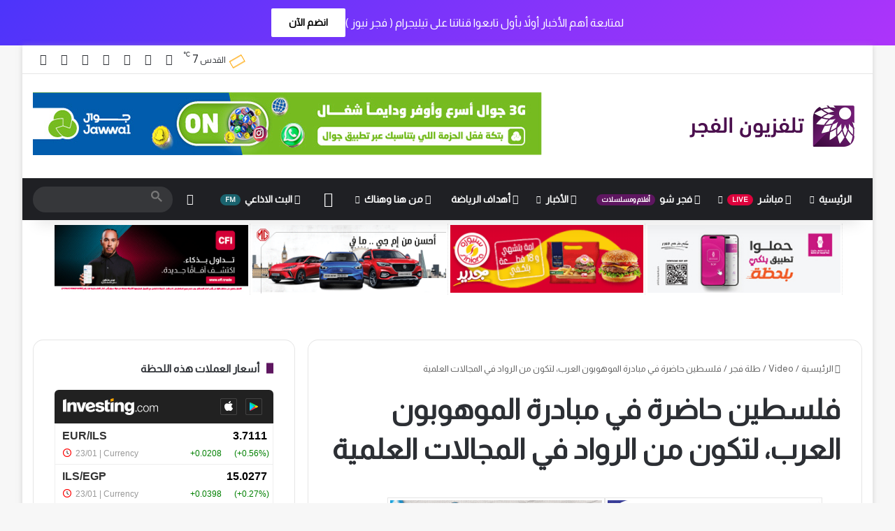

--- FILE ---
content_type: text/html; charset=UTF-8
request_url: https://www.widgets.investing.com/live-currency-cross-rates?theme=darkTheme&hideTitle=true&roundedCorners=true&cols=bid,high,low&pairs=64,9686,1886,63,18
body_size: 2721
content:
<!--
"We are stuck with technology when what we really want is just stuff that works."
Douglas Adams, The Salmon of Doubt.
-->
<!DOCTYPE html>
<html class="darkTheme com" lang="en" dir="ltr">
<head>
    <meta charset="utf-8">
                <link type="text/css" rel="stylesheet"
                  href="https://i-invdn-com.investing.com/invwidgets/css/liveCurrencyCrossRatesMin_v4d.css">
            <!-- viewport settings -->
    <meta name="apple-mobile-web-app-capable" content="no">
    <meta name="viewport" content="width=device-width, initial-scale=1, maximum-scale=1, user-scalable=0">
    <meta name="format-detection" content="telephone=no">
    <meta name="HandheldFriendly" content="true">
    <script src="https://i-invdn-com.investing.com/invwidgets/js/jquery-1.9.1.min.js"></script>
    <script src="https://i-invdn-com.investing.com/invwidgets/js/general.js"></script>
    <script>
        window.siteData = {
			numeric_format: 'us'
		}
    </script>

    <title>Live Currency Cross Rates</title>
<script>window.hideCols = ["ask","last","prev","change","changePerc","time"]</script>    
    
</head>
<body>

    <div class="siteWrapper" id="siteWrapper">
	    <header class="topRoundCorners">
    <div class="mainHeader">
                                <a href="https://www.investing.com?utm_source=WMT&utm_medium=referral&utm_campaign=LIVE_CURRENCY_X_RATES&utm_term=www.investing.com&utm_content=Logo" target="_blank"><img class="invLogo" src="https://i-invdn-com.investing.com/invwidgets/darkThemeLogo.png"></a>
                                    <div class="appIcons">
                <a href="https://app.appsflyer.com/id909998122?pid=direct_inv&c=web&af_channel=alfajertv.com&af_adset=com&af_ad=new_wmt&af_sub1=WMT(LIVE_CURRENCY_X_RATES)" target="_blank"><span class="iosIcon"><i class=""></i></span></a>
                <a href="https://play.google.com/store/apps/details?id=com.fusionmedia.investing&utm_source=WMT&utm_medium=referrer&utm_campaign=LIVE_CURRENCY_X_RATES&utm_term=alfajertv.com&utm_content=Android%20App" target="_blank"><span class="androidIcon"><i class=""></i></span></a>
            </div>
                        </div>
	</header>

            
<main class="respTbl">
    <section class="js-sortable-table">
        <article class="headerRow">
            <div class="left instName js-col-pair_name pointer">Symbol<span class='js-sort-arrows-icon headerSortDefault'></span></div>
            <div class="hiddenOne js-col-bid">Bid</div>
            <div class="hiddenOne js-col-ask">Ask</div>
            <div class="hiddenTwo last js-col-last">Last</div>
            <div class="hiddenTwo hiddenFour js-col-prev">Open</div>
            <div class="hiddenOne js-col-high">High</div>
            <div class="hiddenOne js-col-low">Low</div>
            <div class="change js-col-change pointer">Chg.<span class='js-sort-arrows-icon headerSortDefault'></span></div>
			<div class="change clear js-col-changePerc pointer">Chg. %<span class='js-sort-arrows-icon headerSortDefault'></span></div>
			<div class="date js-col-time">Time</div>
        </article>

                    <article id="pair_64">
                <div class="left instName js-col-pair_name" main-value="3.7111"><span class="pid-64-arrowSmall greenArrowIcon">&nbsp;</span><a href="https://www.investing.com/currencies/eur-ils?utm_source=WMT&utm_medium=referral&utm_campaign=LIVE_CURRENCY_X_RATES&utm_term=www.investing.com&utm_content=Instrument%20Link" target="_blank">EUR/ILS</a></div>
                <div class="hiddenOne js-col-bid pid-64-bid">3.7073</div>
                <div class="hiddenOne js-col-ask pid-64-ask">3.7100</div>
                <div class="last hiddenTwo js-col-last pid-64-last">3.7111</div>
                <div class="hiddenTwo hiddenFour js-col-prev">3.6897</div>
                <div class="hiddenOne js-col-high pid-64-high">3.7156</div>
                <div class="hiddenOne js-col-low pid-64-low">3.6715</div>
                <div class="change greenFont js-col-change pid-64-pc">+0.0208</div>
				<div class="parentheses change greenFont clear js-col-changePerc pid-64-pcp">+0.56%</div>
				<div class="date js-col-time">
                    <span  class="pid-64-time">23/01</span>
                    <span class="exchangeName"> | Currency</span>
                    <span class="isOpenPair-64 clockRed"></span>
                </div>
            </article>
                    <article id="pair_9686">
                <div class="left instName js-col-pair_name" main-value="15.0277"><span class="pid-9686-arrowSmall greenArrowIcon">&nbsp;</span><a href="https://www.investing.com/currencies/ils-egp?utm_source=WMT&utm_medium=referral&utm_campaign=LIVE_CURRENCY_X_RATES&utm_term=www.investing.com&utm_content=Instrument%20Link" target="_blank">ILS/EGP</a></div>
                <div class="hiddenOne js-col-bid pid-9686-bid">15.0172</div>
                <div class="hiddenOne js-col-ask pid-9686-ask">15.0491</div>
                <div class="last hiddenTwo js-col-last pid-9686-last">15.0277</div>
                <div class="hiddenTwo hiddenFour js-col-prev">14.9906</div>
                <div class="hiddenOne js-col-high pid-9686-high">15.0622</div>
                <div class="hiddenOne js-col-low pid-9686-low">14.9590</div>
                <div class="change greenFont js-col-change pid-9686-pc">+0.0398</div>
				<div class="parentheses change greenFont clear js-col-changePerc pid-9686-pcp">+0.27%</div>
				<div class="date js-col-time">
                    <span  class="pid-9686-time">23/01</span>
                    <span class="exchangeName"> | Currency</span>
                    <span class="isOpenPair-9686 clockRed"></span>
                </div>
            </article>
                    <article id="pair_1886">
                <div class="left instName js-col-pair_name" main-value="4.4253"><span class="pid-1886-arrowSmall redArrowIcon">&nbsp;</span><a href="https://www.investing.com/currencies/jod-ils?utm_source=WMT&utm_medium=referral&utm_campaign=LIVE_CURRENCY_X_RATES&utm_term=www.investing.com&utm_content=Instrument%20Link" target="_blank">JOD/ILS</a></div>
                <div class="hiddenOne js-col-bid pid-1886-bid">4.4161</div>
                <div class="hiddenOne js-col-ask pid-1886-ask">4.4314</div>
                <div class="last hiddenTwo js-col-last pid-1886-last">4.4253</div>
                <div class="hiddenTwo hiddenFour js-col-prev">4.4297</div>
                <div class="hiddenOne js-col-high pid-1886-high">4.4475</div>
                <div class="hiddenOne js-col-low pid-1886-low">4.4107</div>
                <div class="change redFont js-col-change pid-1886-pc">-0.0042</div>
				<div class="parentheses change redFont clear js-col-changePerc pid-1886-pcp">-0.09%</div>
				<div class="date js-col-time">
                    <span  class="pid-1886-time">23/01</span>
                    <span class="exchangeName"> | Currency</span>
                    <span class="isOpenPair-1886 clockRed"></span>
                </div>
            </article>
                    <article id="pair_63">
                <div class="left instName js-col-pair_name" main-value="3.1376"><span class="pid-63-arrowSmall redArrowIcon">&nbsp;</span><a href="https://www.investing.com/currencies/usd-ils?utm_source=WMT&utm_medium=referral&utm_campaign=LIVE_CURRENCY_X_RATES&utm_term=www.investing.com&utm_content=Instrument%20Link" target="_blank">USD/ILS</a></div>
                <div class="hiddenOne js-col-bid pid-63-bid">3.1354</div>
                <div class="hiddenOne js-col-ask pid-63-ask">3.1374</div>
                <div class="last hiddenTwo js-col-last pid-63-last">3.1376</div>
                <div class="hiddenTwo hiddenFour js-col-prev">3.1392</div>
                <div class="hiddenOne js-col-high pid-63-high">3.1496</div>
                <div class="hiddenOne js-col-low pid-63-low">3.1272</div>
                <div class="change redFont js-col-change pid-63-pc">-0.0016</div>
				<div class="parentheses change redFont clear js-col-changePerc pid-63-pcp">-0.05%</div>
				<div class="date js-col-time">
                    <span  class="pid-63-time">23/01</span>
                    <span class="exchangeName"> | Currency</span>
                    <span class="isOpenPair-63 clockRed"></span>
                </div>
            </article>
                    <article id="pair_18">
                <div class="left instName js-col-pair_name" main-value="43.3772"><span class="pid-18-arrowSmall greenArrowIcon">&nbsp;</span><a href="https://www.investing.com/currencies/usd-try?utm_source=WMT&utm_medium=referral&utm_campaign=LIVE_CURRENCY_X_RATES&utm_term=www.investing.com&utm_content=Instrument%20Link" target="_blank">USD/TRY</a></div>
                <div class="hiddenOne js-col-bid pid-18-bid">43.3341</div>
                <div class="hiddenOne js-col-ask pid-18-ask">43.3937</div>
                <div class="last hiddenTwo js-col-last pid-18-last">43.3772</div>
                <div class="hiddenTwo hiddenFour js-col-prev">43.2700</div>
                <div class="hiddenOne js-col-high pid-18-high">43.4345</div>
                <div class="hiddenOne js-col-low pid-18-low">43.2200</div>
                <div class="change greenFont js-col-change pid-18-pc">+0.1072</div>
				<div class="parentheses change greenFont clear js-col-changePerc pid-18-pcp">+0.25%</div>
				<div class="date js-col-time">
                    <span  class="pid-18-time">23/01</span>
                    <span class="exchangeName"> | Currency</span>
                    <span class="isOpenPair-18 clockRed"></span>
                </div>
            </article>
        </section>
</main>
	    <footer class="footerWrapper bottomRoundCorners">
    
    
    <div class="bannerWrap" id="ads_div"></div>
</footer>        
    </div> <!-- siteWrapper -->

    <script>
(function(i,s,o,g,r,a,m){i['GoogleAnalyticsObject']=r;i[r]=i[r]||function(){
    (i[r].q=i[r].q||[]).push(arguments)},i[r].l=1*new Date();a=s.createElement(o),
 m=s.getElementsByTagName(o)[0];a.async=1;a.src=g;m.parentNode.insertBefore(a,m)
 })(window,document,'script','//www.google-analytics.com/analytics.js','ga');

ga('create', 'UA-2555300-97', 'auto', {'name': 'webmasterToolsWidgetsTracker'});
ga('webmasterToolsWidgetsTracker.set', 'dimension1', 'www.investing.com');
ga('webmasterToolsWidgetsTracker.set', 'dimension2', 'LIVE_CURRENCY_X_RATES');
ga('webmasterToolsWidgetsTracker.send', 'pageview');
</script>
<script type="text/javascript" src="https://i-invdn-com.investing.com/invwidgets/js/sockjs.min.js"></script>
<script type="text/javascript">stream="https://streaming.forexpros.com:443";</script>
<script type="text/javascript">window.timezoneOffset = -18000;</script>
<script type="text/javascript" src="https://i-invdn-com.investing.com/invwidgets/js/utils.js"></script>
<script type="text/javascript" src="https://i-invdn-com.investing.com/invwidgets/js/fxindex.js"></script>
<script type="text/javascript">
    var pid_arr = ["pid-64:","pid-9686:","pid-1886:","pid-63:","pid-18:","isOpenPair-64:","isOpenPair-9686:","isOpenPair-1886:","isOpenPair-63:","isOpenPair-18:"];
    var TimeZoneID = 8;
</script>
<script src="https://i-invdn-com.investing.com/invwidgets/js/89c0ab7319/internal-components/dest/fronter.min.js"></script><script src="https://i-invdn-com.investing.com/invwidgets/js/89c0ab7319/components/sockjs/sockjs.min.js"></script><script src="https://i-invdn-com.investing.com/invwidgets/js/89c0ab7319/modules/core/binds/app-config.js"></script><script src="https://i-invdn-com.investing.com/invwidgets/js/89c0ab7319/modules/core/services/debounce.js"></script><script src="https://i-invdn-com.investing.com/invwidgets/js/89c0ab7319/modules/core/services/general-overlay.js"></script><script src="https://i-invdn-com.investing.com/invwidgets/js/89c0ab7319/modules/table-sorter/binds/table-sorter-bind.js"></script><script>typeof(fronter) !== "undefined" && $(document).ready(fronter.$apply);</script>    
<script>(function(){function c(){var b=a.contentDocument||a.contentWindow.document;if(b){var d=b.createElement('script');d.innerHTML="window.__CF$cv$params={r:'9c357221af8a2407',t:'MTc2OTMxOTczMS4wMDAwMDA='};var a=document.createElement('script');a.nonce='';a.src='/cdn-cgi/challenge-platform/scripts/jsd/main.js';document.getElementsByTagName('head')[0].appendChild(a);";b.getElementsByTagName('head')[0].appendChild(d)}}if(document.body){var a=document.createElement('iframe');a.height=1;a.width=1;a.style.position='absolute';a.style.top=0;a.style.left=0;a.style.border='none';a.style.visibility='hidden';document.body.appendChild(a);if('loading'!==document.readyState)c();else if(window.addEventListener)document.addEventListener('DOMContentLoaded',c);else{var e=document.onreadystatechange||function(){};document.onreadystatechange=function(b){e(b);'loading'!==document.readyState&&(document.onreadystatechange=e,c())}}}})();</script></body>
</html>


--- FILE ---
content_type: text/html; charset=utf-8
request_url: https://www.google.com/recaptcha/api2/aframe
body_size: 113
content:
<!DOCTYPE HTML><html><head><meta http-equiv="content-type" content="text/html; charset=UTF-8"></head><body><script nonce="tk8X6zpSRXIDn9tppKfp-g">/** Anti-fraud and anti-abuse applications only. See google.com/recaptcha */ try{var clients={'sodar':'https://pagead2.googlesyndication.com/pagead/sodar?'};window.addEventListener("message",function(a){try{if(a.source===window.parent){var b=JSON.parse(a.data);var c=clients[b['id']];if(c){var d=document.createElement('img');d.src=c+b['params']+'&rc='+(localStorage.getItem("rc::a")?sessionStorage.getItem("rc::b"):"");window.document.body.appendChild(d);sessionStorage.setItem("rc::e",parseInt(sessionStorage.getItem("rc::e")||0)+1);localStorage.setItem("rc::h",'1769319738941');}}}catch(b){}});window.parent.postMessage("_grecaptcha_ready", "*");}catch(b){}</script></body></html>

--- FILE ---
content_type: text/javascript
request_url: https://alfajertv.com/wp-content/litespeed/js/055dbda210c2d2227030974c684b9ef6.js?ver=2ebe4
body_size: 322
content:
!function(t){"use strict";class a extends HTMLElement{constructor(){super(),this.$el=null,this.$container=null;let t=window.aiovg_pagination||window.aiovg_public;this._isRendered=!1,this._isAjaxEnabled=!1,this._params={},this._ajaxUrl=t.ajax_url,this._ajaxNonce=t.ajax_nonce,this._pageTopOffset=parseInt(t.scroll_to_top_offset),this._onNextOrPreviousPageButtonClicked=this._onNextOrPreviousPageButtonClicked.bind(this),this._onMoreButtonClicked=this._onMoreButtonClicked.bind(this)}connectedCallback(){return!this._isRendered&&(this._isRendered=!0,this.$el=t(this),(this.$el.hasClass("aiovg-pagination-ajax")||this.$el.hasClass("aiovg-more-ajax"))&&(this._isAjaxEnabled=!0),!!this._isAjaxEnabled&&void(this._params=this.$el.data("params"),this._params.action="aiovg_load_"+this._params.source,this._params.security=this._ajaxNonce,this.$container=t("#aiovg-"+this._params.uid),this.$el.on("click","a.page-numbers",this._onNextOrPreviousPageButtonClicked),this.$el.on("click","button",this._onMoreButtonClicked)))}disconnectedCallback(){if(!this._isAjaxEnabled)return!1;this.$el.off("click","a.page-numbers",this._onNextOrPreviousPageButtonClicked),this.$el.off("click","button",this._onMoreButtonClicked)}_onNextOrPreviousPageButtonClicked(a){a.preventDefault();let e=t(a.target);this.$el.addClass("aiovg-spinner");let i=parseInt(this.$el.data("current")),s=parseInt(e.html());this._params.paged=s,e.hasClass("prev")&&(this._params.paged=i-1),e.hasClass("next")&&(this._params.paged=i+1),this._fetch(this._params,a=>{if(a.success){let e=t(a.data.html).html();this.$container.html(e),this.$el.trigger("AIOVG.onGalleryUpdated"),t("html, body").animate({scrollTop:this.$container.offset().top-this._pageTopOffset},500)}else this.$el.removeClass("aiovg-spinner")})}_onMoreButtonClicked(a){a.preventDefault();let e=t(a.target);this.$el.addClass("aiovg-spinner");let i=parseInt(e.data("numpages")),s=parseInt(e.data("paged"));this._params.paged=++s,this._fetch(this._params,a=>{if(this.$el.removeClass("aiovg-spinner"),a.success){let n=t(a.data.html).find(".aiovg-grid").html();this.$container.find(".aiovg-grid").append(n),s<i?e.data("paged",this._params.paged):e.hide(),this.$el.trigger("AIOVG.onGalleryUpdated")}})}_fetch(a,e){t.post(this._ajaxUrl,a,e)}}t(function(){customElements.get("aiovg-pagination")||customElements.define("aiovg-pagination",a)})}(jQuery)
;